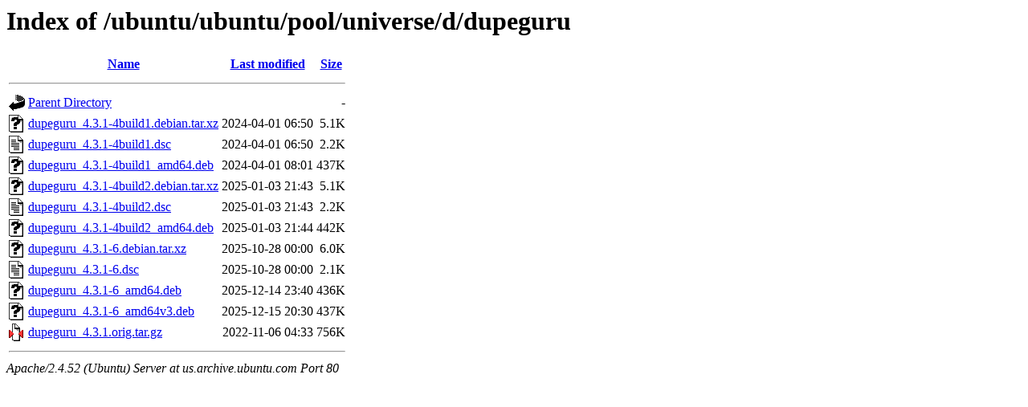

--- FILE ---
content_type: text/html;charset=UTF-8
request_url: http://us.archive.ubuntu.com/ubuntu/ubuntu/pool/universe/d/dupeguru/
body_size: 707
content:
<!DOCTYPE HTML PUBLIC "-//W3C//DTD HTML 3.2 Final//EN">
<html>
 <head>
  <title>Index of /ubuntu/ubuntu/pool/universe/d/dupeguru</title>
 </head>
 <body>
<h1>Index of /ubuntu/ubuntu/pool/universe/d/dupeguru</h1>
  <table>
   <tr><th valign="top"><img src="/icons/blank.gif" alt="[ICO]"></th><th><a href="?C=N;O=D">Name</a></th><th><a href="?C=M;O=A">Last modified</a></th><th><a href="?C=S;O=A">Size</a></th></tr>
   <tr><th colspan="4"><hr></th></tr>
<tr><td valign="top"><img src="/icons/back.gif" alt="[PARENTDIR]"></td><td><a href="/ubuntu/ubuntu/pool/universe/d/">Parent Directory</a></td><td>&nbsp;</td><td align="right">  - </td></tr>
<tr><td valign="top"><img src="/icons/unknown.gif" alt="[   ]"></td><td><a href="dupeguru_4.3.1-4build1.debian.tar.xz">dupeguru_4.3.1-4build1.debian.tar.xz</a></td><td align="right">2024-04-01 06:50  </td><td align="right">5.1K</td></tr>
<tr><td valign="top"><img src="/icons/text.gif" alt="[TXT]"></td><td><a href="dupeguru_4.3.1-4build1.dsc">dupeguru_4.3.1-4build1.dsc</a></td><td align="right">2024-04-01 06:50  </td><td align="right">2.2K</td></tr>
<tr><td valign="top"><img src="/icons/unknown.gif" alt="[   ]"></td><td><a href="dupeguru_4.3.1-4build1_amd64.deb">dupeguru_4.3.1-4build1_amd64.deb</a></td><td align="right">2024-04-01 08:01  </td><td align="right">437K</td></tr>
<tr><td valign="top"><img src="/icons/unknown.gif" alt="[   ]"></td><td><a href="dupeguru_4.3.1-4build2.debian.tar.xz">dupeguru_4.3.1-4build2.debian.tar.xz</a></td><td align="right">2025-01-03 21:43  </td><td align="right">5.1K</td></tr>
<tr><td valign="top"><img src="/icons/text.gif" alt="[TXT]"></td><td><a href="dupeguru_4.3.1-4build2.dsc">dupeguru_4.3.1-4build2.dsc</a></td><td align="right">2025-01-03 21:43  </td><td align="right">2.2K</td></tr>
<tr><td valign="top"><img src="/icons/unknown.gif" alt="[   ]"></td><td><a href="dupeguru_4.3.1-4build2_amd64.deb">dupeguru_4.3.1-4build2_amd64.deb</a></td><td align="right">2025-01-03 21:44  </td><td align="right">442K</td></tr>
<tr><td valign="top"><img src="/icons/unknown.gif" alt="[   ]"></td><td><a href="dupeguru_4.3.1-6.debian.tar.xz">dupeguru_4.3.1-6.debian.tar.xz</a></td><td align="right">2025-10-28 00:00  </td><td align="right">6.0K</td></tr>
<tr><td valign="top"><img src="/icons/text.gif" alt="[TXT]"></td><td><a href="dupeguru_4.3.1-6.dsc">dupeguru_4.3.1-6.dsc</a></td><td align="right">2025-10-28 00:00  </td><td align="right">2.1K</td></tr>
<tr><td valign="top"><img src="/icons/unknown.gif" alt="[   ]"></td><td><a href="dupeguru_4.3.1-6_amd64.deb">dupeguru_4.3.1-6_amd64.deb</a></td><td align="right">2025-12-14 23:40  </td><td align="right">436K</td></tr>
<tr><td valign="top"><img src="/icons/unknown.gif" alt="[   ]"></td><td><a href="dupeguru_4.3.1-6_amd64v3.deb">dupeguru_4.3.1-6_amd64v3.deb</a></td><td align="right">2025-12-15 20:30  </td><td align="right">437K</td></tr>
<tr><td valign="top"><img src="/icons/compressed.gif" alt="[   ]"></td><td><a href="dupeguru_4.3.1.orig.tar.gz">dupeguru_4.3.1.orig.tar.gz</a></td><td align="right">2022-11-06 04:33  </td><td align="right">756K</td></tr>
   <tr><th colspan="4"><hr></th></tr>
</table>
<address>Apache/2.4.52 (Ubuntu) Server at us.archive.ubuntu.com Port 80</address>
</body></html>
